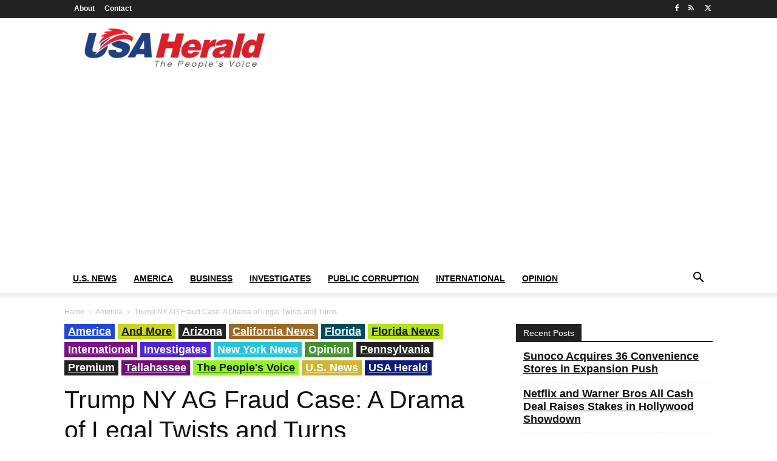

--- FILE ---
content_type: text/html; charset=UTF-8
request_url: https://usaherald.com/wp-admin/admin-ajax.php?td_theme_name=Newspaper&v=12.7.3
body_size: -597
content:
{"53735":155}

--- FILE ---
content_type: text/html; charset=utf-8
request_url: https://www.google.com/recaptcha/api2/aframe
body_size: 267
content:
<!DOCTYPE HTML><html><head><meta http-equiv="content-type" content="text/html; charset=UTF-8"></head><body><script nonce="wxBj3JwtmUJZ61n53mbgyA">/** Anti-fraud and anti-abuse applications only. See google.com/recaptcha */ try{var clients={'sodar':'https://pagead2.googlesyndication.com/pagead/sodar?'};window.addEventListener("message",function(a){try{if(a.source===window.parent){var b=JSON.parse(a.data);var c=clients[b['id']];if(c){var d=document.createElement('img');d.src=c+b['params']+'&rc='+(localStorage.getItem("rc::a")?sessionStorage.getItem("rc::b"):"");window.document.body.appendChild(d);sessionStorage.setItem("rc::e",parseInt(sessionStorage.getItem("rc::e")||0)+1);localStorage.setItem("rc::h",'1769293030762');}}}catch(b){}});window.parent.postMessage("_grecaptcha_ready", "*");}catch(b){}</script></body></html>